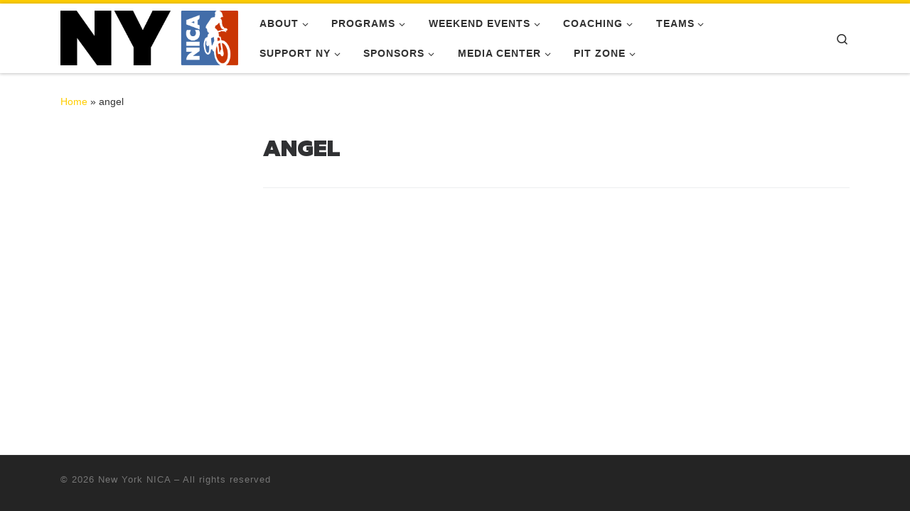

--- FILE ---
content_type: text/html;charset=utf-8
request_url: https://45405801.hs-sites.com/_hcms/embed/192321431880?pageUrl=https%3A%2F%2Fnewyorkmtb.org%2Fblog%2Fauthor%2Fangel%2F&pageTitle=angel+%E2%80%93+New+York+NICA&scriptSource=Ea
body_size: 1744
content:
<!doctype html><html lang="en"><head>
<meta charset="utf-8">

<link rel="stylesheet" href="//7052064.fs1.hubspotusercontent-na1.net/hubfs/7052064/hub_generated/template_assets/DEFAULT_ASSET/1768836987514/template_embed-layout.min.css">

<!-- embed_standard_header_includes -->
<meta name="viewport" content="width=device-width, initial-scale=1">

    
    <meta property="og:description" content="">
    <meta property="og:title" content="">
    <meta name="twitter:description" content="">
    <meta name="twitter:title" content="">

    

    
    <style>
a.cta_button{-moz-box-sizing:content-box !important;-webkit-box-sizing:content-box !important;box-sizing:content-box !important;vertical-align:middle}.hs-breadcrumb-menu{list-style-type:none;margin:0px 0px 0px 0px;padding:0px 0px 0px 0px}.hs-breadcrumb-menu-item{float:left;padding:10px 0px 10px 10px}.hs-breadcrumb-menu-divider:before{content:'›';padding-left:10px}.hs-featured-image-link{border:0}.hs-featured-image{float:right;margin:0 0 20px 20px;max-width:50%}@media (max-width: 568px){.hs-featured-image{float:none;margin:0;width:100%;max-width:100%}}.hs-screen-reader-text{clip:rect(1px, 1px, 1px, 1px);height:1px;overflow:hidden;position:absolute !important;width:1px}
</style>

<!-- Editor Styles -->
<style id="hs_editor_style" type="text/css">
#hs_cos_wrapper_widget_1718297613877-192321431880  { display: block !important; font-family: sans-serif !important }
#hs_cos_wrapper_widget_1718297613877-192321431880  p , #hs_cos_wrapper_widget_1718297613877-192321431880  li , #hs_cos_wrapper_widget_1718297613877-192321431880  span , #hs_cos_wrapper_widget_1718297613877-192321431880  label , #hs_cos_wrapper_widget_1718297613877-192321431880  h1 , #hs_cos_wrapper_widget_1718297613877-192321431880  h2 , #hs_cos_wrapper_widget_1718297613877-192321431880  h3 , #hs_cos_wrapper_widget_1718297613877-192321431880  h4 , #hs_cos_wrapper_widget_1718297613877-192321431880  h5 , #hs_cos_wrapper_widget_1718297613877-192321431880  h6  { font-family: sans-serif !important }
</style>
    

    

<!-- Fundraise Up: the new standard for online giving -->
  <script>(function(w,d,s,n,a){if(!w[n]){var l='call,catch,on,once,set,then,track'
  .split(','),i,o=function(n){return'function'==typeof n?o.l.push([arguments])&&o
  :function(){return o.l.push([n,arguments])&&o}},t=d.getElementsByTagName(s)[0],
  j=d.createElement(s);j.async=!0;j.src='https://cdn.fundraiseup.com/widget/'+a+'';
  t.parentNode.insertBefore(j,t);o.s=Date.now();o.v=4;o.h=w.location.href;o.l=[];
  for(i=0;i<7;i++)o[l[i]]=o(l[i]);w[n]=o}
  })(window,document,'script','FundraiseUp','ASZGAKMK');</script>
  <!-- End Fundraise Up -->
<style type="text/css">
  header.system-logo img { max-height: 100px !important; }
</style>
<meta name="generator" content="HubSpot"></head>
<body>



<div class="container-fluid">
<div class="row-fluid-wrapper">
<div class="row-fluid">
<div class="span12 widget-span widget-type-cell " style="" data-widget-type="cell" data-x="0" data-w="12">

<div class="row-fluid-wrapper row-depth-1 row-number-1 dnd-section">
<div class="row-fluid ">
<div class="span12 widget-span widget-type-cell dnd-column" style="" data-widget-type="cell" data-x="0" data-w="12">

<div class="row-fluid-wrapper row-depth-1 row-number-2 dnd-row">
<div class="row-fluid ">
<div class="span12 widget-span widget-type-custom_widget dnd-module" style="" data-widget-type="custom_widget" data-x="0" data-w="12">
<div id="hs_cos_wrapper_widget_1718297613877-192321431880" class="hs_cos_wrapper hs_cos_wrapper_widget hs_cos_wrapper_type_module" style="" data-hs-cos-general-type="widget" data-hs-cos-type="module">


<meta charset="UTF-8">
<title>NY NICA - Donate and Subscribe</title>
<link rel="preconnect" href="https://fonts.googleapis.com">
<link rel="preconnect" href="https://fonts.gstatic.com" crossorigin>
<link href="https://fonts.googleapis.com/css2?family=Libre+Franklin:ital,wght@0,100..900;1,100..900&amp;display=swap" rel="stylesheet">
<style type="text/css">
body {
width: 100%;
}
#footer-horizontal-widget-area .container, #footer-horizontal-widget-area .container-fluid {
padding-left: 0 !important;
padding-right: 0 !important;
}
#leagueFooter {
width: 100%;
min-width: 100% !important;
max-width: 100% !important;
}
div.footerItem {
padding: 1em;
margin: auto;
}
@media only screen and (min-width: 769px) {
div.footerItem {
max-width: 50%;
}
}
@media only screen and (max-width: 768px) {
div.footerItem {
max-width: 100% !important;
}
}
</style>


<!-- Begin NICA Leagues Footer -->
<div id="leagueFooter" style="text-align: center; background-color: #000000; padding: 3em 2em; display: flex; flex-wrap: wrap; justify-content: center; align-items: center;">
<div class="footerItem" style="text-align: center;">
<a href="https://newyorkmtb.org" target="_blank"><img style="margin-bottom: 1em; max-width: 250px;" src="https://45405801.hs-sites.com/hubfs/Brand-Assets/NICA-Leagues/New-York/NY-oval.png" width="100%" alt="New York NICA"></a><br><a href="#XBRTUXMW" style="display: none"></a>
</div>
<div class="footerItem" style="text-align: center;">
<div style="text-align: center; font-size: 1em;">
<h3 style="padding: 0; margin: 0; color: #ffffff;">Stay Informed!</h3>
<p style="padding: 0; margin-top: 1em; color: #ffffff;">Sign up now for news, events, and ways to get involved.</p>
<p style="margin-top: 1.5em; cursor: pointer;"><a class="btn btn-skin-h-dark caps popmake-8984"><span style="color:#ffffff !important;">Subscribe Now!</span></a></p>
<p style="font-size: 0.6em; padding-top: 1em; color: #ffffff;">We will never share or sell your personal information.</p>
</div>
</div>
</div> 
<!-- End NICA Leagues Footer -->

</div>

</div><!--end widget-span -->
</div><!--end row-->
</div><!--end row-wrapper -->

</div><!--end widget-span -->
</div><!--end row-->
</div><!--end row-wrapper -->

</div><!--end widget-span -->
</div>
</div>
</div>




<!-- embed_standard_footer_includes -->

<script>
var hsVars = hsVars || {}; hsVars['language'] = 'en';
</script>

<script src="https://static.hsappstatic.net/hs/hsstatic/cos-i18n/static-1.53/bundles/project.js"></script>






</body></html>

--- FILE ---
content_type: text/css; charset=UTF-8
request_url: https://newyorkmtb.org/wp-content/themes/customizr-newyork/style.css?ver=2.4.27
body_size: -391
content:
/*
Theme Name:     Customizr Leagues
Theme URI:      http://themesandco.com/customizr
Description:    A modified child theme of the Customizr WP theme for League sites.
Author:         NICA Web Admin
Author URI:     http://themesandco.com
Template:       customizr-pro
Version:        1.0.0
*/

/* START HERE
-------------------------------------------------------------- */

body {
	padding: 0 !important;
}

/* National Partners Page & Footer Lockups */

.hs-embed-wrapper {
	min-height: 0 !important;
}

#footer-widget-area {
	display: none;
}